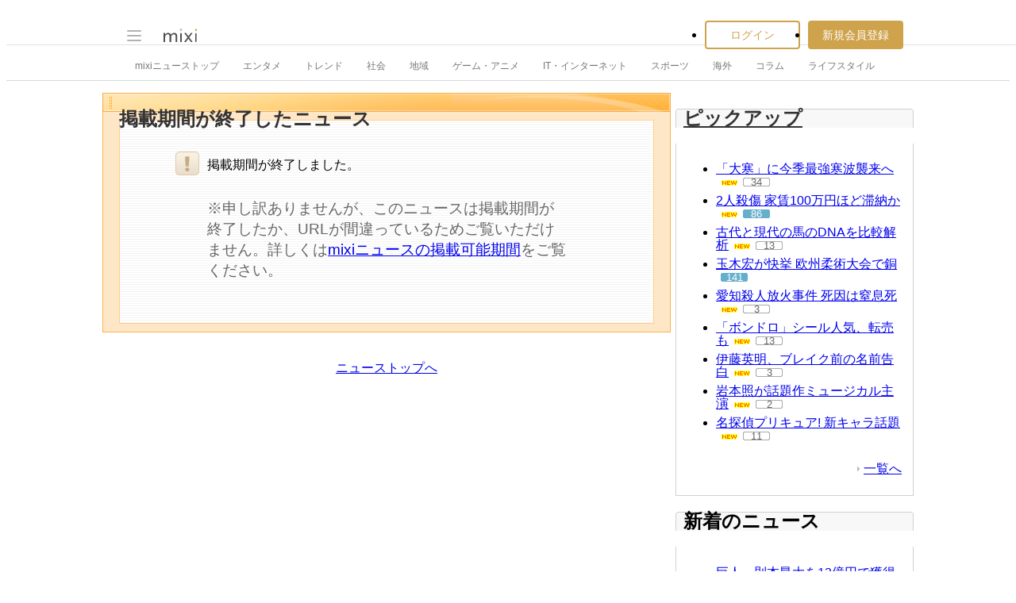

--- FILE ---
content_type: text/html; charset=utf-8
request_url: https://www.google.com/recaptcha/api2/aframe
body_size: 259
content:
<!DOCTYPE HTML><html><head><meta http-equiv="content-type" content="text/html; charset=UTF-8"></head><body><script nonce="MxlhzLFvRHe0hj3blafOMw">/** Anti-fraud and anti-abuse applications only. See google.com/recaptcha */ try{var clients={'sodar':'https://pagead2.googlesyndication.com/pagead/sodar?'};window.addEventListener("message",function(a){try{if(a.source===window.parent){var b=JSON.parse(a.data);var c=clients[b['id']];if(c){var d=document.createElement('img');d.src=c+b['params']+'&rc='+(localStorage.getItem("rc::a")?sessionStorage.getItem("rc::b"):"");window.document.body.appendChild(d);sessionStorage.setItem("rc::e",parseInt(sessionStorage.getItem("rc::e")||0)+1);localStorage.setItem("rc::h",'1768695925646');}}}catch(b){}});window.parent.postMessage("_grecaptcha_ready", "*");}catch(b){}</script></body></html>

--- FILE ---
content_type: application/javascript; charset=utf-8
request_url: https://fundingchoicesmessages.google.com/f/AGSKWxVzTie0VJq6_125yTCjrQpKHKusvLBaXhuaYkuvVRlI_7xKoSqL1XxK-Zkw8rGUiEAgPU6seiT9ys-rKDqNz5z-Ehcg6Fm09QI3qMfF24zD3VfCpznfHMblJzKKh7ec2InXpcUxf7SXCtyY7XUL2TPiv6bXZoyuM0gwMtoDA_grTlZEH4pL25Bc0mfe/_/nativeads./imgad._120_600./script/ads./fleshlight.
body_size: -1289
content:
window['e277a164-99b2-43ff-ad46-66d8f40024e2'] = true;